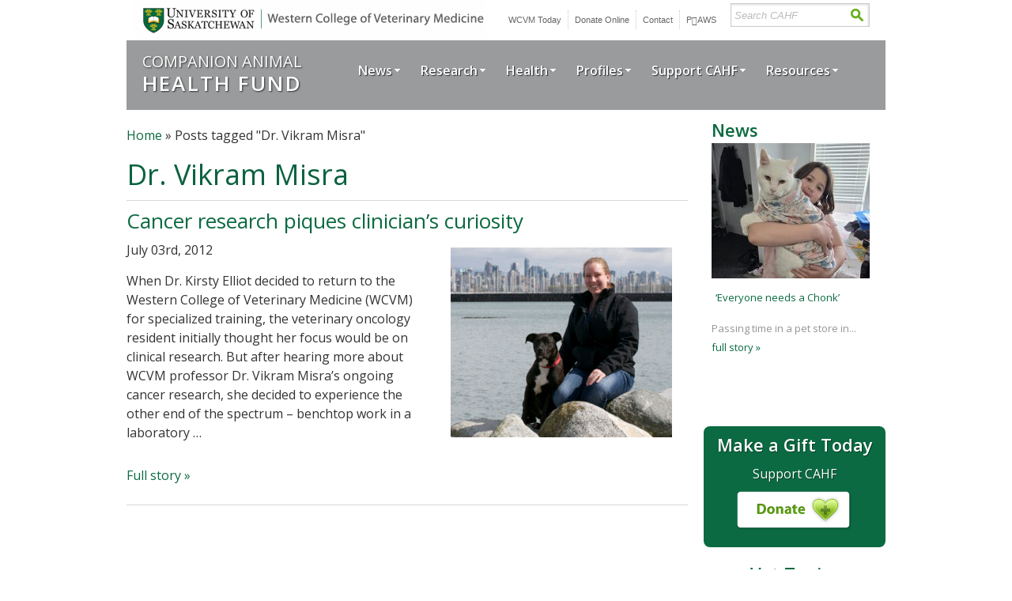

--- FILE ---
content_type: text/html; charset=UTF-8
request_url: https://cahfpets.ca/tag/dr-vikram-misra/
body_size: 11353
content:
<!DOCTYPE html>
<html dir="ltr" lang="en-US" xmlns:fb="https://www.facebook.com/2008/fbml" xmlns:addthis="https://www.addthis.com/help/api-spec"  prefix="og: https://ogp.me/ns#">
<head>
	<meta charset="UTF-8">
	

<link rel="profile" href="http://gmpg.org/xfn/11" />
<link rel="stylesheet" href="https://cahfpets.ca/wp-content/themes/cahf/style.css" type="text/css" media="screen" />
<link rel="stylesheet" type="text/css" href="https://cahfpets.ca/wp-content/themes/cahf/superfish.css" media="screen" />
<!--[if lt IE 9]>
        <link rel="stylesheet" type="text/css" href="https://cahfpets.ca/wp-content/themes/cahf/ie.css" />
<![endif]-->
<link rel="pingback" href="https://cahfpets.ca/xmlrpc.php">
<link href='//fonts.googleapis.com/css?family=Open+Sans:400,400italic,600,600italic' rel='stylesheet' type='text/css'>


	<style>img:is([sizes="auto" i], [sizes^="auto," i]) { contain-intrinsic-size: 3000px 1500px }</style>
	
		<!-- All in One SEO 4.8.3.2 - aioseo.com -->
		<title>Dr. Vikram Misra - Companion Animal Health Fund</title>
	<meta name="robots" content="max-image-preview:large" />
	<link rel="canonical" href="https://cahfpets.ca/tag/dr-vikram-misra/" />
	<meta name="generator" content="All in One SEO (AIOSEO) 4.8.3.2" />
		<script type="application/ld+json" class="aioseo-schema">
			{"@context":"https:\/\/schema.org","@graph":[{"@type":"BreadcrumbList","@id":"https:\/\/cahfpets.ca\/tag\/dr-vikram-misra\/#breadcrumblist","itemListElement":[{"@type":"ListItem","@id":"https:\/\/cahfpets.ca#listItem","position":1,"name":"Home","item":"https:\/\/cahfpets.ca","nextItem":{"@type":"ListItem","@id":"https:\/\/cahfpets.ca\/tag\/dr-vikram-misra\/#listItem","name":"Dr. Vikram Misra"}},{"@type":"ListItem","@id":"https:\/\/cahfpets.ca\/tag\/dr-vikram-misra\/#listItem","position":2,"name":"Dr. Vikram Misra","previousItem":{"@type":"ListItem","@id":"https:\/\/cahfpets.ca#listItem","name":"Home"}}]},{"@type":"CollectionPage","@id":"https:\/\/cahfpets.ca\/tag\/dr-vikram-misra\/#collectionpage","url":"https:\/\/cahfpets.ca\/tag\/dr-vikram-misra\/","name":"Dr. Vikram Misra - Companion Animal Health Fund","inLanguage":"en-US","isPartOf":{"@id":"https:\/\/cahfpets.ca\/#website"},"breadcrumb":{"@id":"https:\/\/cahfpets.ca\/tag\/dr-vikram-misra\/#breadcrumblist"}},{"@type":"Organization","@id":"https:\/\/cahfpets.ca\/#organization","name":"Companion Animal Health Fund","description":"Pet health research and pet health education","url":"https:\/\/cahfpets.ca\/"},{"@type":"WebSite","@id":"https:\/\/cahfpets.ca\/#website","url":"https:\/\/cahfpets.ca\/","name":"Companion Animal Health Fund","description":"Pet health research and pet health education","inLanguage":"en-US","publisher":{"@id":"https:\/\/cahfpets.ca\/#organization"}}]}
		</script>
		<!-- All in One SEO -->


	<!-- This site is optimized with the Yoast SEO plugin v25.3.1 - https://yoast.com/wordpress/plugins/seo/ -->
	<link rel="canonical" href="https://cahfpets.ca/tag/dr-vikram-misra/" />
	<meta property="og:locale" content="en_US" />
	<meta property="og:type" content="article" />
	<meta property="og:title" content="Dr. Vikram Misra Archives - Companion Animal Health Fund" />
	<meta property="og:url" content="https://cahfpets.ca/tag/dr-vikram-misra/" />
	<meta property="og:site_name" content="Companion Animal Health Fund" />
	<meta name="twitter:card" content="summary_large_image" />
	<script type="application/ld+json" class="yoast-schema-graph">{"@context":"https://schema.org","@graph":[{"@type":"CollectionPage","@id":"https://cahfpets.ca/tag/dr-vikram-misra/","url":"https://cahfpets.ca/tag/dr-vikram-misra/","name":"Dr. Vikram Misra Archives - Companion Animal Health Fund","isPartOf":{"@id":"https://cahfpets.ca/#website"},"primaryImageOfPage":{"@id":"https://cahfpets.ca/tag/dr-vikram-misra/#primaryimage"},"image":{"@id":"https://cahfpets.ca/tag/dr-vikram-misra/#primaryimage"},"thumbnailUrl":"https://cahfpets.ca/wp-content/uploads/2012/08/Elliot.Kirsty.josie_.jpg","breadcrumb":{"@id":"https://cahfpets.ca/tag/dr-vikram-misra/#breadcrumb"},"inLanguage":"en-US"},{"@type":"ImageObject","inLanguage":"en-US","@id":"https://cahfpets.ca/tag/dr-vikram-misra/#primaryimage","url":"https://cahfpets.ca/wp-content/uploads/2012/08/Elliot.Kirsty.josie_.jpg","contentUrl":"https://cahfpets.ca/wp-content/uploads/2012/08/Elliot.Kirsty.josie_.jpg","width":420,"height":360,"caption":"WCVM medical oncology resident Dr. Kirsty Elliot (WCVM '08) and her three-year-old mixed breed dog Josie. Photo: Dr. Bill Krč (WCVM ’09)."},{"@type":"BreadcrumbList","@id":"https://cahfpets.ca/tag/dr-vikram-misra/#breadcrumb","itemListElement":[{"@type":"ListItem","position":1,"name":"Home","item":"https://cahfpets.ca/"},{"@type":"ListItem","position":2,"name":"Dr. Vikram Misra"}]},{"@type":"WebSite","@id":"https://cahfpets.ca/#website","url":"https://cahfpets.ca/","name":"Companion Animal Health Fund","description":"Pet health research and pet health education","potentialAction":[{"@type":"SearchAction","target":{"@type":"EntryPoint","urlTemplate":"https://cahfpets.ca/?s={search_term_string}"},"query-input":{"@type":"PropertyValueSpecification","valueRequired":true,"valueName":"search_term_string"}}],"inLanguage":"en-US"}]}</script>
	<!-- / Yoast SEO plugin. -->


		<!-- This site uses the Google Analytics by MonsterInsights plugin v9.6.0 - Using Analytics tracking - https://www.monsterinsights.com/ -->
							<script src="//www.googletagmanager.com/gtag/js?id=G-65EBVJ15MR"  data-cfasync="false" data-wpfc-render="false" type="text/javascript" async></script>
			<script data-cfasync="false" data-wpfc-render="false" type="text/javascript">
				var mi_version = '9.6.0';
				var mi_track_user = true;
				var mi_no_track_reason = '';
								var MonsterInsightsDefaultLocations = {"page_location":"https:\/\/cahfpets.ca\/tag\/dr-vikram-misra\/"};
								if ( typeof MonsterInsightsPrivacyGuardFilter === 'function' ) {
					var MonsterInsightsLocations = (typeof MonsterInsightsExcludeQuery === 'object') ? MonsterInsightsPrivacyGuardFilter( MonsterInsightsExcludeQuery ) : MonsterInsightsPrivacyGuardFilter( MonsterInsightsDefaultLocations );
				} else {
					var MonsterInsightsLocations = (typeof MonsterInsightsExcludeQuery === 'object') ? MonsterInsightsExcludeQuery : MonsterInsightsDefaultLocations;
				}

								var disableStrs = [
										'ga-disable-G-65EBVJ15MR',
									];

				/* Function to detect opted out users */
				function __gtagTrackerIsOptedOut() {
					for (var index = 0; index < disableStrs.length; index++) {
						if (document.cookie.indexOf(disableStrs[index] + '=true') > -1) {
							return true;
						}
					}

					return false;
				}

				/* Disable tracking if the opt-out cookie exists. */
				if (__gtagTrackerIsOptedOut()) {
					for (var index = 0; index < disableStrs.length; index++) {
						window[disableStrs[index]] = true;
					}
				}

				/* Opt-out function */
				function __gtagTrackerOptout() {
					for (var index = 0; index < disableStrs.length; index++) {
						document.cookie = disableStrs[index] + '=true; expires=Thu, 31 Dec 2099 23:59:59 UTC; path=/';
						window[disableStrs[index]] = true;
					}
				}

				if ('undefined' === typeof gaOptout) {
					function gaOptout() {
						__gtagTrackerOptout();
					}
				}
								window.dataLayer = window.dataLayer || [];

				window.MonsterInsightsDualTracker = {
					helpers: {},
					trackers: {},
				};
				if (mi_track_user) {
					function __gtagDataLayer() {
						dataLayer.push(arguments);
					}

					function __gtagTracker(type, name, parameters) {
						if (!parameters) {
							parameters = {};
						}

						if (parameters.send_to) {
							__gtagDataLayer.apply(null, arguments);
							return;
						}

						if (type === 'event') {
														parameters.send_to = monsterinsights_frontend.v4_id;
							var hookName = name;
							if (typeof parameters['event_category'] !== 'undefined') {
								hookName = parameters['event_category'] + ':' + name;
							}

							if (typeof MonsterInsightsDualTracker.trackers[hookName] !== 'undefined') {
								MonsterInsightsDualTracker.trackers[hookName](parameters);
							} else {
								__gtagDataLayer('event', name, parameters);
							}
							
						} else {
							__gtagDataLayer.apply(null, arguments);
						}
					}

					__gtagTracker('js', new Date());
					__gtagTracker('set', {
						'developer_id.dZGIzZG': true,
											});
					if ( MonsterInsightsLocations.page_location ) {
						__gtagTracker('set', MonsterInsightsLocations);
					}
										__gtagTracker('config', 'G-65EBVJ15MR', {"forceSSL":"true"} );
															window.gtag = __gtagTracker;										(function () {
						/* https://developers.google.com/analytics/devguides/collection/analyticsjs/ */
						/* ga and __gaTracker compatibility shim. */
						var noopfn = function () {
							return null;
						};
						var newtracker = function () {
							return new Tracker();
						};
						var Tracker = function () {
							return null;
						};
						var p = Tracker.prototype;
						p.get = noopfn;
						p.set = noopfn;
						p.send = function () {
							var args = Array.prototype.slice.call(arguments);
							args.unshift('send');
							__gaTracker.apply(null, args);
						};
						var __gaTracker = function () {
							var len = arguments.length;
							if (len === 0) {
								return;
							}
							var f = arguments[len - 1];
							if (typeof f !== 'object' || f === null || typeof f.hitCallback !== 'function') {
								if ('send' === arguments[0]) {
									var hitConverted, hitObject = false, action;
									if ('event' === arguments[1]) {
										if ('undefined' !== typeof arguments[3]) {
											hitObject = {
												'eventAction': arguments[3],
												'eventCategory': arguments[2],
												'eventLabel': arguments[4],
												'value': arguments[5] ? arguments[5] : 1,
											}
										}
									}
									if ('pageview' === arguments[1]) {
										if ('undefined' !== typeof arguments[2]) {
											hitObject = {
												'eventAction': 'page_view',
												'page_path': arguments[2],
											}
										}
									}
									if (typeof arguments[2] === 'object') {
										hitObject = arguments[2];
									}
									if (typeof arguments[5] === 'object') {
										Object.assign(hitObject, arguments[5]);
									}
									if ('undefined' !== typeof arguments[1].hitType) {
										hitObject = arguments[1];
										if ('pageview' === hitObject.hitType) {
											hitObject.eventAction = 'page_view';
										}
									}
									if (hitObject) {
										action = 'timing' === arguments[1].hitType ? 'timing_complete' : hitObject.eventAction;
										hitConverted = mapArgs(hitObject);
										__gtagTracker('event', action, hitConverted);
									}
								}
								return;
							}

							function mapArgs(args) {
								var arg, hit = {};
								var gaMap = {
									'eventCategory': 'event_category',
									'eventAction': 'event_action',
									'eventLabel': 'event_label',
									'eventValue': 'event_value',
									'nonInteraction': 'non_interaction',
									'timingCategory': 'event_category',
									'timingVar': 'name',
									'timingValue': 'value',
									'timingLabel': 'event_label',
									'page': 'page_path',
									'location': 'page_location',
									'title': 'page_title',
									'referrer' : 'page_referrer',
								};
								for (arg in args) {
																		if (!(!args.hasOwnProperty(arg) || !gaMap.hasOwnProperty(arg))) {
										hit[gaMap[arg]] = args[arg];
									} else {
										hit[arg] = args[arg];
									}
								}
								return hit;
							}

							try {
								f.hitCallback();
							} catch (ex) {
							}
						};
						__gaTracker.create = newtracker;
						__gaTracker.getByName = newtracker;
						__gaTracker.getAll = function () {
							return [];
						};
						__gaTracker.remove = noopfn;
						__gaTracker.loaded = true;
						window['__gaTracker'] = __gaTracker;
					})();
									} else {
										console.log("");
					(function () {
						function __gtagTracker() {
							return null;
						}

						window['__gtagTracker'] = __gtagTracker;
						window['gtag'] = __gtagTracker;
					})();
									}
			</script>
				<!-- / Google Analytics by MonsterInsights -->
		<link rel='stylesheet' id='wp-block-library-css' href='https://cahfpets.ca/wp-includes/css/dist/block-library/style.min.css?ver=6.8.3' type='text/css' media='all' />
<style id='classic-theme-styles-inline-css' type='text/css'>
/*! This file is auto-generated */
.wp-block-button__link{color:#fff;background-color:#32373c;border-radius:9999px;box-shadow:none;text-decoration:none;padding:calc(.667em + 2px) calc(1.333em + 2px);font-size:1.125em}.wp-block-file__button{background:#32373c;color:#fff;text-decoration:none}
</style>
<style id='global-styles-inline-css' type='text/css'>
:root{--wp--preset--aspect-ratio--square: 1;--wp--preset--aspect-ratio--4-3: 4/3;--wp--preset--aspect-ratio--3-4: 3/4;--wp--preset--aspect-ratio--3-2: 3/2;--wp--preset--aspect-ratio--2-3: 2/3;--wp--preset--aspect-ratio--16-9: 16/9;--wp--preset--aspect-ratio--9-16: 9/16;--wp--preset--color--black: #000000;--wp--preset--color--cyan-bluish-gray: #abb8c3;--wp--preset--color--white: #ffffff;--wp--preset--color--pale-pink: #f78da7;--wp--preset--color--vivid-red: #cf2e2e;--wp--preset--color--luminous-vivid-orange: #ff6900;--wp--preset--color--luminous-vivid-amber: #fcb900;--wp--preset--color--light-green-cyan: #7bdcb5;--wp--preset--color--vivid-green-cyan: #00d084;--wp--preset--color--pale-cyan-blue: #8ed1fc;--wp--preset--color--vivid-cyan-blue: #0693e3;--wp--preset--color--vivid-purple: #9b51e0;--wp--preset--gradient--vivid-cyan-blue-to-vivid-purple: linear-gradient(135deg,rgba(6,147,227,1) 0%,rgb(155,81,224) 100%);--wp--preset--gradient--light-green-cyan-to-vivid-green-cyan: linear-gradient(135deg,rgb(122,220,180) 0%,rgb(0,208,130) 100%);--wp--preset--gradient--luminous-vivid-amber-to-luminous-vivid-orange: linear-gradient(135deg,rgba(252,185,0,1) 0%,rgba(255,105,0,1) 100%);--wp--preset--gradient--luminous-vivid-orange-to-vivid-red: linear-gradient(135deg,rgba(255,105,0,1) 0%,rgb(207,46,46) 100%);--wp--preset--gradient--very-light-gray-to-cyan-bluish-gray: linear-gradient(135deg,rgb(238,238,238) 0%,rgb(169,184,195) 100%);--wp--preset--gradient--cool-to-warm-spectrum: linear-gradient(135deg,rgb(74,234,220) 0%,rgb(151,120,209) 20%,rgb(207,42,186) 40%,rgb(238,44,130) 60%,rgb(251,105,98) 80%,rgb(254,248,76) 100%);--wp--preset--gradient--blush-light-purple: linear-gradient(135deg,rgb(255,206,236) 0%,rgb(152,150,240) 100%);--wp--preset--gradient--blush-bordeaux: linear-gradient(135deg,rgb(254,205,165) 0%,rgb(254,45,45) 50%,rgb(107,0,62) 100%);--wp--preset--gradient--luminous-dusk: linear-gradient(135deg,rgb(255,203,112) 0%,rgb(199,81,192) 50%,rgb(65,88,208) 100%);--wp--preset--gradient--pale-ocean: linear-gradient(135deg,rgb(255,245,203) 0%,rgb(182,227,212) 50%,rgb(51,167,181) 100%);--wp--preset--gradient--electric-grass: linear-gradient(135deg,rgb(202,248,128) 0%,rgb(113,206,126) 100%);--wp--preset--gradient--midnight: linear-gradient(135deg,rgb(2,3,129) 0%,rgb(40,116,252) 100%);--wp--preset--font-size--small: 13px;--wp--preset--font-size--medium: 20px;--wp--preset--font-size--large: 36px;--wp--preset--font-size--x-large: 42px;--wp--preset--spacing--20: 0.44rem;--wp--preset--spacing--30: 0.67rem;--wp--preset--spacing--40: 1rem;--wp--preset--spacing--50: 1.5rem;--wp--preset--spacing--60: 2.25rem;--wp--preset--spacing--70: 3.38rem;--wp--preset--spacing--80: 5.06rem;--wp--preset--shadow--natural: 6px 6px 9px rgba(0, 0, 0, 0.2);--wp--preset--shadow--deep: 12px 12px 50px rgba(0, 0, 0, 0.4);--wp--preset--shadow--sharp: 6px 6px 0px rgba(0, 0, 0, 0.2);--wp--preset--shadow--outlined: 6px 6px 0px -3px rgba(255, 255, 255, 1), 6px 6px rgba(0, 0, 0, 1);--wp--preset--shadow--crisp: 6px 6px 0px rgba(0, 0, 0, 1);}:where(.is-layout-flex){gap: 0.5em;}:where(.is-layout-grid){gap: 0.5em;}body .is-layout-flex{display: flex;}.is-layout-flex{flex-wrap: wrap;align-items: center;}.is-layout-flex > :is(*, div){margin: 0;}body .is-layout-grid{display: grid;}.is-layout-grid > :is(*, div){margin: 0;}:where(.wp-block-columns.is-layout-flex){gap: 2em;}:where(.wp-block-columns.is-layout-grid){gap: 2em;}:where(.wp-block-post-template.is-layout-flex){gap: 1.25em;}:where(.wp-block-post-template.is-layout-grid){gap: 1.25em;}.has-black-color{color: var(--wp--preset--color--black) !important;}.has-cyan-bluish-gray-color{color: var(--wp--preset--color--cyan-bluish-gray) !important;}.has-white-color{color: var(--wp--preset--color--white) !important;}.has-pale-pink-color{color: var(--wp--preset--color--pale-pink) !important;}.has-vivid-red-color{color: var(--wp--preset--color--vivid-red) !important;}.has-luminous-vivid-orange-color{color: var(--wp--preset--color--luminous-vivid-orange) !important;}.has-luminous-vivid-amber-color{color: var(--wp--preset--color--luminous-vivid-amber) !important;}.has-light-green-cyan-color{color: var(--wp--preset--color--light-green-cyan) !important;}.has-vivid-green-cyan-color{color: var(--wp--preset--color--vivid-green-cyan) !important;}.has-pale-cyan-blue-color{color: var(--wp--preset--color--pale-cyan-blue) !important;}.has-vivid-cyan-blue-color{color: var(--wp--preset--color--vivid-cyan-blue) !important;}.has-vivid-purple-color{color: var(--wp--preset--color--vivid-purple) !important;}.has-black-background-color{background-color: var(--wp--preset--color--black) !important;}.has-cyan-bluish-gray-background-color{background-color: var(--wp--preset--color--cyan-bluish-gray) !important;}.has-white-background-color{background-color: var(--wp--preset--color--white) !important;}.has-pale-pink-background-color{background-color: var(--wp--preset--color--pale-pink) !important;}.has-vivid-red-background-color{background-color: var(--wp--preset--color--vivid-red) !important;}.has-luminous-vivid-orange-background-color{background-color: var(--wp--preset--color--luminous-vivid-orange) !important;}.has-luminous-vivid-amber-background-color{background-color: var(--wp--preset--color--luminous-vivid-amber) !important;}.has-light-green-cyan-background-color{background-color: var(--wp--preset--color--light-green-cyan) !important;}.has-vivid-green-cyan-background-color{background-color: var(--wp--preset--color--vivid-green-cyan) !important;}.has-pale-cyan-blue-background-color{background-color: var(--wp--preset--color--pale-cyan-blue) !important;}.has-vivid-cyan-blue-background-color{background-color: var(--wp--preset--color--vivid-cyan-blue) !important;}.has-vivid-purple-background-color{background-color: var(--wp--preset--color--vivid-purple) !important;}.has-black-border-color{border-color: var(--wp--preset--color--black) !important;}.has-cyan-bluish-gray-border-color{border-color: var(--wp--preset--color--cyan-bluish-gray) !important;}.has-white-border-color{border-color: var(--wp--preset--color--white) !important;}.has-pale-pink-border-color{border-color: var(--wp--preset--color--pale-pink) !important;}.has-vivid-red-border-color{border-color: var(--wp--preset--color--vivid-red) !important;}.has-luminous-vivid-orange-border-color{border-color: var(--wp--preset--color--luminous-vivid-orange) !important;}.has-luminous-vivid-amber-border-color{border-color: var(--wp--preset--color--luminous-vivid-amber) !important;}.has-light-green-cyan-border-color{border-color: var(--wp--preset--color--light-green-cyan) !important;}.has-vivid-green-cyan-border-color{border-color: var(--wp--preset--color--vivid-green-cyan) !important;}.has-pale-cyan-blue-border-color{border-color: var(--wp--preset--color--pale-cyan-blue) !important;}.has-vivid-cyan-blue-border-color{border-color: var(--wp--preset--color--vivid-cyan-blue) !important;}.has-vivid-purple-border-color{border-color: var(--wp--preset--color--vivid-purple) !important;}.has-vivid-cyan-blue-to-vivid-purple-gradient-background{background: var(--wp--preset--gradient--vivid-cyan-blue-to-vivid-purple) !important;}.has-light-green-cyan-to-vivid-green-cyan-gradient-background{background: var(--wp--preset--gradient--light-green-cyan-to-vivid-green-cyan) !important;}.has-luminous-vivid-amber-to-luminous-vivid-orange-gradient-background{background: var(--wp--preset--gradient--luminous-vivid-amber-to-luminous-vivid-orange) !important;}.has-luminous-vivid-orange-to-vivid-red-gradient-background{background: var(--wp--preset--gradient--luminous-vivid-orange-to-vivid-red) !important;}.has-very-light-gray-to-cyan-bluish-gray-gradient-background{background: var(--wp--preset--gradient--very-light-gray-to-cyan-bluish-gray) !important;}.has-cool-to-warm-spectrum-gradient-background{background: var(--wp--preset--gradient--cool-to-warm-spectrum) !important;}.has-blush-light-purple-gradient-background{background: var(--wp--preset--gradient--blush-light-purple) !important;}.has-blush-bordeaux-gradient-background{background: var(--wp--preset--gradient--blush-bordeaux) !important;}.has-luminous-dusk-gradient-background{background: var(--wp--preset--gradient--luminous-dusk) !important;}.has-pale-ocean-gradient-background{background: var(--wp--preset--gradient--pale-ocean) !important;}.has-electric-grass-gradient-background{background: var(--wp--preset--gradient--electric-grass) !important;}.has-midnight-gradient-background{background: var(--wp--preset--gradient--midnight) !important;}.has-small-font-size{font-size: var(--wp--preset--font-size--small) !important;}.has-medium-font-size{font-size: var(--wp--preset--font-size--medium) !important;}.has-large-font-size{font-size: var(--wp--preset--font-size--large) !important;}.has-x-large-font-size{font-size: var(--wp--preset--font-size--x-large) !important;}
:where(.wp-block-post-template.is-layout-flex){gap: 1.25em;}:where(.wp-block-post-template.is-layout-grid){gap: 1.25em;}
:where(.wp-block-columns.is-layout-flex){gap: 2em;}:where(.wp-block-columns.is-layout-grid){gap: 2em;}
:root :where(.wp-block-pullquote){font-size: 1.5em;line-height: 1.6;}
</style>
<style id='akismet-widget-style-inline-css' type='text/css'>

			.a-stats {
				--akismet-color-mid-green: #357b49;
				--akismet-color-white: #fff;
				--akismet-color-light-grey: #f6f7f7;

				max-width: 350px;
				width: auto;
			}

			.a-stats * {
				all: unset;
				box-sizing: border-box;
			}

			.a-stats strong {
				font-weight: 600;
			}

			.a-stats a.a-stats__link,
			.a-stats a.a-stats__link:visited,
			.a-stats a.a-stats__link:active {
				background: var(--akismet-color-mid-green);
				border: none;
				box-shadow: none;
				border-radius: 8px;
				color: var(--akismet-color-white);
				cursor: pointer;
				display: block;
				font-family: -apple-system, BlinkMacSystemFont, 'Segoe UI', 'Roboto', 'Oxygen-Sans', 'Ubuntu', 'Cantarell', 'Helvetica Neue', sans-serif;
				font-weight: 500;
				padding: 12px;
				text-align: center;
				text-decoration: none;
				transition: all 0.2s ease;
			}

			/* Extra specificity to deal with TwentyTwentyOne focus style */
			.widget .a-stats a.a-stats__link:focus {
				background: var(--akismet-color-mid-green);
				color: var(--akismet-color-white);
				text-decoration: none;
			}

			.a-stats a.a-stats__link:hover {
				filter: brightness(110%);
				box-shadow: 0 4px 12px rgba(0, 0, 0, 0.06), 0 0 2px rgba(0, 0, 0, 0.16);
			}

			.a-stats .count {
				color: var(--akismet-color-white);
				display: block;
				font-size: 1.5em;
				line-height: 1.4;
				padding: 0 13px;
				white-space: nowrap;
			}
		
</style>
<link rel='stylesheet' id='addthis_all_pages-css' href='https://cahfpets.ca/wp-content/plugins/addthis/frontend/build/addthis_wordpress_public.min.css?ver=6.8.3' type='text/css' media='all' />
<!--n2css--><!--n2js--><script type="text/javascript" src="https://cahfpets.ca/wp-content/plugins/google-analytics-for-wordpress/assets/js/frontend-gtag.min.js?ver=9.6.0" id="monsterinsights-frontend-script-js" async="async" data-wp-strategy="async"></script>
<script data-cfasync="false" data-wpfc-render="false" type="text/javascript" id='monsterinsights-frontend-script-js-extra'>/* <![CDATA[ */
var monsterinsights_frontend = {"js_events_tracking":"true","download_extensions":"doc,pdf,ppt,zip,xls,docx,pptx,xlsx","inbound_paths":"[]","home_url":"https:\/\/cahfpets.ca","hash_tracking":"false","v4_id":"G-65EBVJ15MR"};/* ]]> */
</script>
<script type="text/javascript" src="https://cahfpets.ca/wp-includes/js/jquery/jquery.min.js?ver=3.7.1" id="jquery-core-js"></script>
<style data-context="foundation-flickity-css">/*! Flickity v2.0.2
http://flickity.metafizzy.co
---------------------------------------------- */.flickity-enabled{position:relative}.flickity-enabled:focus{outline:0}.flickity-viewport{overflow:hidden;position:relative;height:100%}.flickity-slider{position:absolute;width:100%;height:100%}.flickity-enabled.is-draggable{-webkit-tap-highlight-color:transparent;tap-highlight-color:transparent;-webkit-user-select:none;-moz-user-select:none;-ms-user-select:none;user-select:none}.flickity-enabled.is-draggable .flickity-viewport{cursor:move;cursor:-webkit-grab;cursor:grab}.flickity-enabled.is-draggable .flickity-viewport.is-pointer-down{cursor:-webkit-grabbing;cursor:grabbing}.flickity-prev-next-button{position:absolute;top:50%;width:44px;height:44px;border:none;border-radius:50%;background:#fff;background:hsla(0,0%,100%,.75);cursor:pointer;-webkit-transform:translateY(-50%);transform:translateY(-50%)}.flickity-prev-next-button:hover{background:#fff}.flickity-prev-next-button:focus{outline:0;box-shadow:0 0 0 5px #09f}.flickity-prev-next-button:active{opacity:.6}.flickity-prev-next-button.previous{left:10px}.flickity-prev-next-button.next{right:10px}.flickity-rtl .flickity-prev-next-button.previous{left:auto;right:10px}.flickity-rtl .flickity-prev-next-button.next{right:auto;left:10px}.flickity-prev-next-button:disabled{opacity:.3;cursor:auto}.flickity-prev-next-button svg{position:absolute;left:20%;top:20%;width:60%;height:60%}.flickity-prev-next-button .arrow{fill:#333}.flickity-page-dots{position:absolute;width:100%;bottom:-25px;padding:0;margin:0;list-style:none;text-align:center;line-height:1}.flickity-rtl .flickity-page-dots{direction:rtl}.flickity-page-dots .dot{display:inline-block;width:10px;height:10px;margin:0 8px;background:#333;border-radius:50%;opacity:.25;cursor:pointer}.flickity-page-dots .dot.is-selected{opacity:1}</style><style data-context="foundation-slideout-css">.slideout-menu{position:fixed;left:0;top:0;bottom:0;right:auto;z-index:0;width:256px;overflow-y:auto;-webkit-overflow-scrolling:touch;display:none}.slideout-menu.pushit-right{left:auto;right:0}.slideout-panel{position:relative;z-index:1;will-change:transform}.slideout-open,.slideout-open .slideout-panel,.slideout-open body{overflow:hidden}.slideout-open .slideout-menu{display:block}.pushit{display:none}</style><script data-cfasync="false" type="text/javascript">if (window.addthis_product === undefined) { window.addthis_product = "wpp"; } if (window.wp_product_version === undefined) { window.wp_product_version = "wpp-6.2.6"; } if (window.addthis_share === undefined) { window.addthis_share = {}; } if (window.addthis_config === undefined) { window.addthis_config = {"data_track_clickback":true,"ignore_server_config":true,"data_ga_property":"34065635-2","data_ga_social":true,"ui_atversion":300}; } if (window.addthis_layers === undefined) { window.addthis_layers = {}; } if (window.addthis_layers_tools === undefined) { window.addthis_layers_tools = [{"share":{"counts":"none","numPreferredServices":5,"mobile":false,"position":"left","theme":"transparent"}},{"dock":{"follow":"off","buttonBarTheme":"light","buttonBarPosition":"bottom"}}]; } else { window.addthis_layers_tools.push({"share":{"counts":"none","numPreferredServices":5,"mobile":false,"position":"left","theme":"transparent"}}); window.addthis_layers_tools.push({"dock":{"follow":"off","buttonBarTheme":"light","buttonBarPosition":"bottom"}});  } if (window.addthis_plugin_info === undefined) { window.addthis_plugin_info = {"info_status":"enabled","cms_name":"WordPress","plugin_name":"Share Buttons by AddThis","plugin_version":"6.2.6","plugin_mode":"WordPress","anonymous_profile_id":"wp-8075eb3afdd8ba7fad19ae90842a3936","page_info":{"template":"archives","post_type":""},"sharing_enabled_on_post_via_metabox":false}; } 
                    (function() {
                      var first_load_interval_id = setInterval(function () {
                        if (typeof window.addthis !== 'undefined') {
                          window.clearInterval(first_load_interval_id);
                          if (typeof window.addthis_layers !== 'undefined' && Object.getOwnPropertyNames(window.addthis_layers).length > 0) {
                            window.addthis.layers(window.addthis_layers);
                          }
                          if (Array.isArray(window.addthis_layers_tools)) {
                            for (i = 0; i < window.addthis_layers_tools.length; i++) {
                              window.addthis.layers(window.addthis_layers_tools[i]);
                            }
                          }
                        }
                     },1000)
                    }());
                </script> <script data-cfasync="false" type="text/javascript" src="https://s7.addthis.com/js/300/addthis_widget.js#pubid=ra-57ae13db592d941d" async="async"></script><style>.ios7.web-app-mode.has-fixed header{ background-color: rgba(68,68,68,.88);}</style>	<script src="https://cdnjs.cloudflare.com/ajax/libs/superfish/1.7.10/js/superfish.min.js" integrity="sha512-gdhtclwUZCkHSSb/Q79++RssWL4eDLKHO15TC7kR/XnvlNyzcvZDRLn4BIuxadMWGIxPuj/IbFBInMpYockVCA==" crossorigin="anonymous" referrerpolicy="no-referrer" defer></script>
	<script type="text/javascript">

    // initialise plugins
    jQuery(function(){
       jQuery('ul.sf-menu').superfish();
    });

  </script>
</head>

<body class="archive tag tag-dr-vikram-misra tag-266 wp-theme-cahf">
<div id="wrapper">
<div id="wrap">
	<div id="top-header">
		<div id="logo"><a href="http://www.wcvm.com/">University of Saskatchewan | Western College of Veterinary Medicine</a></div>
		<div id="secondary-nav">
			<ul>
				<li><a href="http://www.wcvmtoday.com">WCVM Today</a></li>
				<li><a href="https://donate.usask.ca/online/wcvm.php">Donate Online</a></li>
				<li><a href="https://cahfpets.ca/contact-cahf">Contact</a></li>
				<!--<li class="paws-login"><a href="http://paws.usask.ca/">PAWS</a></li>-->
				<li class="paws-login"><a class="uofs-header-paws" href="http://paws.usask.ca/" title="PAWS">P<i aria-hidden="true" class="uofs-icon uofs-icon-paw"> </i><span class="sr-only">A</span>WS</a></li>
			</ul>
		</div>
		<div id="search">
			<form action="https://cahfpets.ca" id="searchform" method="get">
	<label class="hidden" for="s">Search:</label>
	<input id="s" class="search-box" type="text" value="Search CAHF" onfocus="this.value = '';" name="s">
	<button class="submit" type="submit" onclick="return checkSearchQuery();">Search</button>
</form>		</div>
	</div>
	<div id="main-nav">
		<div id="tagline"><a href="https://cahfpets.ca">Companion Animal <span>HEALTH FUND</span></a></div>
		<div id="global-nav" class="menu-top-nav-container"><ul id="menu-top-nav" class="sf-menu"><li id="menu-item-1477" class="menu-item menu-item-type-taxonomy menu-item-object-category menu-item-has-children menu-item-1477"><a href="https://cahfpets.ca/category/news/">News</a>
<ul class="sub-menu">
	<li id="menu-item-1550" class="menu-item menu-item-type-taxonomy menu-item-object-category menu-item-1550"><a href="https://cahfpets.ca/category/news/headline-news/">Headline News</a></li>
	<li id="menu-item-1551" class="menu-item menu-item-type-taxonomy menu-item-object-category menu-item-1551"><a href="https://cahfpets.ca/category/news/research-news/">Research News</a></li>
	<li id="menu-item-1552" class="menu-item menu-item-type-taxonomy menu-item-object-category menu-item-1552"><a href="https://cahfpets.ca/category/news/pet-health-news/">Pet Health News</a></li>
	<li id="menu-item-1556" class="menu-item menu-item-type-taxonomy menu-item-object-category menu-item-1556"><a href="https://cahfpets.ca/category/news/u-of-s-news/">U of S News</a></li>
	<li id="menu-item-1555" class="menu-item menu-item-type-taxonomy menu-item-object-category menu-item-1555"><a href="https://cahfpets.ca/category/news/events/">Events</a></li>
	<li id="menu-item-1594" class="menu-item menu-item-type-taxonomy menu-item-object-category menu-item-1594"><a href="https://cahfpets.ca/category/vet-topics/">Vet Topics</a></li>
</ul>
</li>
<li id="menu-item-1565" class="menu-item menu-item-type-taxonomy menu-item-object-category menu-item-has-children menu-item-1565"><a href="https://cahfpets.ca/category/research/">Research</a>
<ul class="sub-menu">
	<li id="menu-item-1566" class="menu-item menu-item-type-taxonomy menu-item-object-category menu-item-1566"><a href="https://cahfpets.ca/category/research/completed-research/">Completed Research</a></li>
	<li id="menu-item-1567" class="menu-item menu-item-type-taxonomy menu-item-object-category menu-item-1567"><a href="https://cahfpets.ca/category/research/current-research/">Current Research</a></li>
	<li id="menu-item-1571" class="menu-item menu-item-type-taxonomy menu-item-object-category menu-item-1571"><a href="https://cahfpets.ca/category/research/research-fellowship/">Research Fellowship</a></li>
</ul>
</li>
<li id="menu-item-1577" class="menu-item menu-item-type-taxonomy menu-item-object-category menu-item-has-children menu-item-1577"><a href="https://cahfpets.ca/category/pet-health/">Health</a>
<ul class="sub-menu">
	<li id="menu-item-1568" class="menu-item menu-item-type-taxonomy menu-item-object-category menu-item-1568"><a href="https://cahfpets.ca/category/pet-health/canine-health/">Canine Health</a></li>
	<li id="menu-item-1569" class="menu-item menu-item-type-taxonomy menu-item-object-category menu-item-1569"><a href="https://cahfpets.ca/category/pet-health/feline-health/">Feline Health</a></li>
	<li id="menu-item-1570" class="menu-item menu-item-type-taxonomy menu-item-object-category menu-item-1570"><a href="https://cahfpets.ca/category/pet-health/public-health/">Public Health</a></li>
</ul>
</li>
<li id="menu-item-1553" class="menu-item menu-item-type-taxonomy menu-item-object-category menu-item-has-children menu-item-1553"><a href="https://cahfpets.ca/category/profiles/">Profiles</a>
<ul class="sub-menu">
	<li id="menu-item-1557" class="menu-item menu-item-type-taxonomy menu-item-object-category menu-item-1557"><a href="https://cahfpets.ca/category/profiles/donors/">Donors</a></li>
	<li id="menu-item-1554" class="menu-item menu-item-type-taxonomy menu-item-object-category menu-item-1554"><a href="https://cahfpets.ca/category/profiles/faculty-and-staff/">Faculty and Staff</a></li>
	<li id="menu-item-1558" class="menu-item menu-item-type-taxonomy menu-item-object-category menu-item-1558"><a href="https://cahfpets.ca/category/profiles/students/">Students</a></li>
	<li id="menu-item-1559" class="menu-item menu-item-type-taxonomy menu-item-object-category menu-item-1559"><a href="https://cahfpets.ca/category/profiles/veterinarians/">Veterinarians</a></li>
	<li id="menu-item-1614" class="menu-item menu-item-type-taxonomy menu-item-object-category menu-item-1614"><a href="https://cahfpets.ca/category/guest-contributors/">Guest Contributors</a></li>
</ul>
</li>
<li id="menu-item-1584" class="menu-item menu-item-type-post_type menu-item-object-page menu-item-has-children menu-item-1584"><a href="https://cahfpets.ca/support-cahf/">Support CAHF</a>
<ul class="sub-menu">
	<li id="menu-item-1579" class="menu-item menu-item-type-post_type menu-item-object-page menu-item-1579"><a href="https://cahfpets.ca/support-cahf/donate/">Donate</a></li>
	<li id="menu-item-1586" class="menu-item menu-item-type-post_type menu-item-object-page menu-item-1586"><a href="https://cahfpets.ca/support-cahf/memorial-program/">Memorial Program</a></li>
</ul>
</li>
<li id="menu-item-1578" class="menu-item menu-item-type-post_type menu-item-object-page menu-item-has-children menu-item-1578"><a href="https://cahfpets.ca/resources/">Resources</a>
<ul class="sub-menu">
	<li id="menu-item-1590" class="menu-item menu-item-type-post_type menu-item-object-page menu-item-1590"><a href="https://cahfpets.ca/resources/facilities/">Facilities</a></li>
	<li id="menu-item-1591" class="menu-item menu-item-type-post_type menu-item-object-page menu-item-1591"><a href="https://cahfpets.ca/resources/specialties/">Specialties</a></li>
</ul>
</li>
</ul></div>	</div>

<div id="main">
	<div id="content">
		<div id="crumbs"><a href="https://cahfpets.ca">Home</a> &raquo; <span class="current">Posts tagged "Dr. Vikram Misra"</span></div>			
			<h1 class="cat-title">Dr. Vikram Misra</h1>
			
		
	

		
			
		<div id="first-post" class="post-312 post type-post status-publish format-standard has-post-thumbnail hentry category-students tag-cahf tag-companion-animal-health-fund tag-dr-kirsty-elliot tag-dr-valerie-macdonald tag-dr-vikram-misra tag-graduate-program tag-medical-oncology tag-u-of-s tag-university-of-saskatchewan tag-wcvm tag-wcvm-dvm-program tag-wcvm-graduate-students tag-western-college-of-veterinary-medicine">
    		<h2><a href="https://cahfpets.ca/2012/07/03/cancer-research-piques-clinicians-curiosity/" rel="bookmark">Cancer research piques clinician&#8217;s curiosity</a></h2>
			<p class="date">July 03rd, 2012</p>
			<dl>
				<dt>
					<div class="at-above-post-arch-page addthis_tool" data-url="https://cahfpets.ca/2012/07/03/cancer-research-piques-clinicians-curiosity/"></div>
<p>When Dr. Kirsty Elliot decided to return to the Western College of Veterinary Medicine (WCVM) for specialized training, the veterinary oncology resident initially thought her focus would be on clinical research. But after hearing more about WCVM professor Dr. Vikram Misra’s ongoing cancer research, she decided to experience the other end of the spectrum – benchtop work in a laboratory &#8230;<!-- AddThis Advanced Settings above via filter on get_the_excerpt --><!-- AddThis Advanced Settings below via filter on get_the_excerpt --><!-- AddThis Advanced Settings generic via filter on get_the_excerpt --><!-- AddThis Share Buttons above via filter on get_the_excerpt --><!-- AddThis Share Buttons below via filter on get_the_excerpt --></p>
<div class="at-below-post-arch-page addthis_tool" data-url="https://cahfpets.ca/2012/07/03/cancer-research-piques-clinicians-curiosity/"></div>
<p><!-- AddThis Share Buttons generic via filter on get_the_excerpt --></p>
					<p><a href="https://cahfpets.ca/2012/07/03/cancer-research-piques-clinicians-curiosity/" rel="bookmark">Full story &raquo;</a></p></dt>
				<dd><img width="280" height="240" src="https://cahfpets.ca/wp-content/uploads/2012/08/Elliot.Kirsty.josie_-280x240.jpg" class="attachment-cat-first-post size-cat-first-post wp-post-image" alt="Kirsty Elliot" decoding="async" fetchpriority="high" srcset="https://cahfpets.ca/wp-content/uploads/2012/08/Elliot.Kirsty.josie_-280x240.jpg 280w, https://cahfpets.ca/wp-content/uploads/2012/08/Elliot.Kirsty.josie_-200x171.jpg 200w, https://cahfpets.ca/wp-content/uploads/2012/08/Elliot.Kirsty.josie_-300x257.jpg 300w, https://cahfpets.ca/wp-content/uploads/2012/08/Elliot.Kirsty.josie_.jpg 420w" sizes="(max-width: 280px) 100vw, 280px" /></dd>
			</dl>
		</div>
		
		
				
	

		  <div class="post-navigation">
	<div class="navigation-previous"></div>
	<div class="navigation-next"></div>
</div>		  
		</div>
<div id="sidebar">
	<div class="latest widget">
	
<h4><a href="https://cahfpets.ca/category/news/">News</a></h4>					<img width="200" height="171" src="https://cahfpets.ca/wp-content/uploads/2025/06/chonk-lena-vt-200x171.jpg" class="attachment-thumbnail size-thumbnail wp-post-image" alt="little girl holding large white cat" decoding="async" loading="lazy" srcset="https://cahfpets.ca/wp-content/uploads/2025/06/chonk-lena-vt-200x171.jpg 200w, https://cahfpets.ca/wp-content/uploads/2025/06/chonk-lena-vt-300x257.jpg 300w, https://cahfpets.ca/wp-content/uploads/2025/06/chonk-lena-vt-420x360.jpg 420w, https://cahfpets.ca/wp-content/uploads/2025/06/chonk-lena-vt-280x240.jpg 280w, https://cahfpets.ca/wp-content/uploads/2025/06/chonk-lena-vt.jpg 710w" sizes="auto, (max-width: 200px) 100vw, 200px" />					<p><a href="https://cahfpets.ca/2025/06/18/everyone-needs-a-chonk/">‘Everyone needs a Chonk’</a></p>
					<p><div class="at-above-post-arch-page addthis_tool" data-url="https://cahfpets.ca/2025/06/18/everyone-needs-a-chonk/"></div>Passing time in a pet store in...
					<br><a href="https://cahfpets.ca/2025/06/18/everyone-needs-a-chonk/" rel="bookmark">full story &raquo;</a></p>

			
	</div>
	<div class="donation widget">
		<h4>Make a Gift Today</h4>
		<p>Support CAHF</p>
		<p><a href="https://donate.usask.ca/online/wcvm.php"><img src="https://cahfpets.ca/wp-content/themes/cahf/images/button-donate.png" width="146" height="50" alt="Donate"></a></p>
	</div>
	
	<div class="newsletter">
	    <h4>Vet Topics</h4>
		<p>Sign up for the Newsletter</p>
		<form action="https://westerncollegeofveterinarymedicine.createsend.com/t/d/s/byutkk/" method="post" id="subForm">

			<label for="fieldName">Name:</label><br />
			<input id="fieldName" name="cm-name" type="text" />
		<br/>
			<label for="fieldEmail">Email:</label><br />
			<input id="fieldEmail" name="cm-byutkk-byutkk" type="email" required />
		<br/>
			 <button class="but" type="submit">Subscribe</button>
		</form>

	</div>	
	
	
	 </div>
</div><!-- end of main div -->
<br clear="all" />
</div>
</div><!-- end of wrappers -->

	<div id="footer">
		

		<div id="first" class="widget-area">
			<ul class="xoxo">
				<li id="nav_menu-2" class="widget widget_nav_menu"><h4>CAHF</h4><div class="menu-footer-cahf-container"><ul id="menu-footer-cahf" class="menu"><li id="menu-item-1476" class="menu-item menu-item-type-custom menu-item-object-custom menu-item-home menu-item-1476"><a href="https://cahfpets.ca/">Home</a></li>
<li id="menu-item-1572" class="menu-item menu-item-type-taxonomy menu-item-object-category menu-item-1572"><a href="https://cahfpets.ca/category/news/">News</a></li>
<li id="menu-item-1573" class="menu-item menu-item-type-taxonomy menu-item-object-category menu-item-1573"><a href="https://cahfpets.ca/category/research/">Research</a></li>
<li id="menu-item-1574" class="menu-item menu-item-type-taxonomy menu-item-object-category menu-item-1574"><a href="https://cahfpets.ca/category/pet-health/">Pet Health</a></li>
<li id="menu-item-1588" class="menu-item menu-item-type-post_type menu-item-object-page menu-item-1588"><a href="https://cahfpets.ca/support-cahf/">Support CAHF</a></li>
<li id="menu-item-1560" class="menu-item menu-item-type-taxonomy menu-item-object-category menu-item-1560"><a href="https://cahfpets.ca/category/profiles/">Profiles</a></li>
<li id="menu-item-1589" class="menu-item menu-item-type-post_type menu-item-object-page menu-item-1589"><a href="https://cahfpets.ca/resources/">Resources</a></li>
</ul></div></li>			</ul>
		</div><!-- #first .widget-area -->

		<div id="second" class="widget-area">
			<ul class="xoxo">
				<li id="nav_menu-4" class="widget widget_nav_menu"><h4>Related Sites</h4><div class="menu-footer-related-sites-container"><ul id="menu-footer-related-sites" class="menu"><li id="menu-item-1575" class="menu-item menu-item-type-custom menu-item-object-custom menu-item-1575"><a href="https://tehrf.ca/">Equine Health Research Fund</a></li>
<li id="menu-item-1576" class="menu-item menu-item-type-custom menu-item-object-custom menu-item-1576"><a href="https://www.usask.ca/wcvm/research/research_funds/wildlife_health_research_fund.php">Wildlife Health Research Fund</a></li>
<li id="menu-item-1564" class="menu-item menu-item-type-custom menu-item-object-custom menu-item-1564"><a href="https://wcvmtoday.usask.ca/">WCVM Today</a></li>
<li id="menu-item-1561" class="menu-item menu-item-type-custom menu-item-object-custom menu-item-1561"><a href="https://www.usask.ca/wcvm/">WCVM Main Site</a></li>
<li id="menu-item-1475" class="menu-item menu-item-type-custom menu-item-object-custom menu-item-1475"><a href="https://www.usask.ca/wcvm/hospital_clients/index.php">WCVM Veterinary Medical Centre</a></li>
<li id="menu-item-1562" class="menu-item menu-item-type-custom menu-item-object-custom menu-item-1562"><a href="https://wcvm.usask.ca/alumni-giving/giving-overview.php">Support WCVM</a></li>
<li id="menu-item-1563" class="menu-item menu-item-type-custom menu-item-object-custom menu-item-1563"><a href="https://paws.usask.ca/">PAWS login</a></li>
</ul></div></li>			</ul>
		</div><!-- #second .widget-area -->

		<div id="third" class="widget-area">
			<ul class="xoxo">
				<li id="nav_menu-3" class="widget widget_nav_menu"><h4>About CAHF</h4><div class="menu-footer-about-cahf-container"><ul id="menu-footer-about-cahf" class="menu"><li id="menu-item-1580" class="menu-item menu-item-type-post_type menu-item-object-page menu-item-1580"><a href="https://cahfpets.ca/about-cahf/">About the CAHF</a></li>
<li id="menu-item-1583" class="menu-item menu-item-type-post_type menu-item-object-page menu-item-1583"><a href="https://cahfpets.ca/about-cahf/cahf-advisory-board/">Advisory Board</a></li>
<li id="menu-item-1582" class="menu-item menu-item-type-post_type menu-item-object-page menu-item-1582"><a href="https://cahfpets.ca/about-cahf/cahf-management-committee/">Management Committee</a></li>
<li id="menu-item-1581" class="menu-item menu-item-type-post_type menu-item-object-page menu-item-1581"><a href="https://cahfpets.ca/about-cahf/contact-cahf/">Contact the CAHF</a></li>
</ul></div></li>			
			</ul>
			<p>Email: <a href="mailto:pet.health@usask.ca">pet.health@usask.ca</a></p>
		</div><!-- #third .widget-area -->

		<div id="fourth" class="widget-area">
			<h4>Stay in Touch</h4>
			<ul id="iconmenu">
				<li class="rss"><a href="https://cahfpets.ca/feed/rss" target="_blank">Subscribe to our News RSS</a></li>
				<li class="facebook"><a href="https://www.facebook.com/CompanionAnimalHealthFund" target="_blank">Join us on Facebook</a></li>
				<li class="twitter"><a href="https://twitter.com/VetTopics" target="_blank">Follow us on Twitter</a></li>
				<li class="newsletter"><a href="https://oi.vresp.com?fid=6947351841" target="_blank">Sign up for our Newsletter</a></li>
			</ul>
		</div>		<br clear="all">
	</div>

<script type="speculationrules">
{"prefetch":[{"source":"document","where":{"and":[{"href_matches":"\/*"},{"not":{"href_matches":["\/wp-*.php","\/wp-admin\/*","\/wp-content\/uploads\/*","\/wp-content\/*","\/wp-content\/plugins\/*","\/wp-content\/themes\/cahf\/*","\/*\\?(.+)"]}},{"not":{"selector_matches":"a[rel~=\"nofollow\"]"}},{"not":{"selector_matches":".no-prefetch, .no-prefetch a"}}]},"eagerness":"conservative"}]}
</script>
<!-- Powered by WPtouch: 4.3.61 --><script type="text/javascript" src="https://cahfpets.ca/wp-includes/js/hoverIntent.min.js?ver=1.10.2" id="hoverIntent-js" defer></script>
</body>
</html>


--- FILE ---
content_type: text/css
request_url: https://cahfpets.ca/wp-content/themes/cahf/style.css
body_size: 5265
content:
/*
Theme Name: Western College of Veterinary Medicine
Theme URI: http://www.cahf.usask.ca
Description: Theme designed by Box Car Marketing and built by Bluelime Media
Version: 1.0
Author: Christine Rondeau
Author URI: http://www.bluelimemedia.com
*/
/*----Global Reset Courtesy of Eric Meyer----*/
html, body, div, span, applet, object, iframe,
h1, h2, h3, h4, h5, h6, p, blockquote, pre,
a, abbr, acronym, address, big, cite, code,
del, dfn, em, font, img, ins, kbd, q, s, samp,
small, strike, strong, sub, sup, tt, var,
b, u, i, center,
dl, dt, dd, ol, ul, li,
fieldset, form, label, legend,
table, caption, tbody, tfoot, thead, tr, th, td {
	margin: 0;
	padding: 0;
	border: 0;
	vertical-align: baseline;
	background: transparent;
}
body { line-height: 1;}
table {
	border-collapse: collapse;
	border-spacing: 0;
}
td {vertical-align:top;}
a img {border:0;}

.clear {
    display: block;
    clear: both;
    width: 1px;
    height: 0.001%;
    font-size: 0;
    line-height: 0;
}
.clearfix:after {
     visibility: hidden;
     display: block;
     font-size: 0;
     content: " ";
     clear: both;
     height: 0;
     }
.clearfix { display: inline-block; }
/* start commented backslash hack \*/
* html .clearfix { height: 1%; }
.clearfix { display: block; }
/* close commented backslash hack */

/* Images
----------------------------------------------*/
.alignleft {
	display: inline;
	float: left;
	margin: 4px 24px 12px 0;
}
.alignright {
	display: inline;
	float: right;
	margin:4px 0 12px 24px;
}
.aligncenter {
	clear: both;
	display: block;
	margin: 4px auto 12px auto;
}
.wp-caption {
	background: #000;
	margin-bottom:20px;
}
.wp-caption img {}
.wp-caption-text {
	margin: 5px;
	color: #FFF;
	text-align:left;
	font-size:12px;
}

/* General Styles
----------------------------------------------*/
a {
	color:#0b6a41;
	text-decoration:none;
}
a:hover {
	color:#333333;
}
p {
	padding:0 0 15px 0;
}
h1, h2, h3, h4, h5, h6 {
	margin:10px 0;
	color:#0b6a41;
	font-size: 26px;
	font-weight: 400;
	line-height: 30px;
}
h1.cat-title { /* specific to category heading on archive.php */
	border-bottom:1px solid #d7d7d7;
	color:#0b6240;
	font-size: 36px;
	line-height: 45px;
	margin:0; 
	padding-bottom:10px;
}
h1 {
	color:#006633;
	font-size: 30px;
	line-height: 36px;
}

h2 a {
	text-decoration:none;
}
h1 a:hover, h2 a:hover {
	text-decoration:underline;
}

blockquote {
	border-left: 2px solid #006633;
	color: #006633;
	font-size: 20px;
	font-style:italic;
	font-weight: 600;
	margin: 20px; 
	padding-left:20px;	
}
blockquote p {
	padding:8px 0;
}


/* Main Layout
-----------------------------------------------*/
body {
	margin: 0;
	padding: 0;
	background:#fff;
	color: #333;
	font: 16px/24px 'Open Sans', sans-serif;
}
#wrapper {
	width:100%;
	/*background:#f3f3f3 url(images/bg.png) top repeat-x;*/
	background:#fff;
}
#wrap {
	position:relative;
	width: 960px;
	margin: 0 auto 0 auto;
}

/* Header Area
-----------------------------------------------------------*/
#top-header {
	float:left;
	width:940px;
	height:51px;
	padding:0 10px;
}
#logo a {
	display:block;
	float:left;
	text-indent:-9999em;
	outline:0;
	width:445px;
	height:51px;
	background:url(images/wcvm-logo.gif) top left no-repeat;
}
#secondary-nav {
	position: absolute;
	left: 475px;
	top: 13px;
	margin: 0;
	font-size: 11px;
	font-family:arial, sans-serif;
}
#secondary-nav li {
	float: left;
	padding: 0 8px;
	margin: 0;
	border-right: 1px dotted #ccc;
	list-style:none;
}
#secondary-nav li a {
	color:#666;
	text-decoration:none;
}
#secondary-nav li a:hover {
	color: #1b8624;
	text-decoration:underline;
}

#secondary-nav .paws-login {
	border-right:none;
}
/*#secondary-nav .paws-login a {
	color: #0b6a41;
	background: url('images/paws_small.gif') no-repeat 0 3px;
	padding: 2px 0 2px 14px;
	margin-top: -2px;
	margin-right: 0;
}*/


.uofs-icon {
    position: relative;
    top: 1px;
    display: inline-block;
    font-family: 'Icomoon';
    font-style: normal;
    font-weight: normal;
    line-height: 1;
    -webkit-font-smoothing: antialiased;
    -moz-osx-font-smoothing: grayscale;
}
.uofs-icon-paw:before {
    content: "\e606";
}
@font-face{font-family:'Icomoon';src:url("https://usaskcdn.ca/limestone/latest/fonts/icomoon/icomoon.eot");src:url("https://usaskcdn.ca/limestone/latest/fonts/icomoon/icomoon.eot?#iefix") format("embedded-opentype"),url("https://usaskcdn.ca/limestone/latest/fonts/icomoon/icomoon.woff") format("woff"),url("https://usaskcdn.ca/limestone/latest/fonts/icomoon/icomoon.ttf") format("truetype"),url("https://usaskcdn.ca/limestone/latest/fonts/icomoon/icomoon.svg#icomoon") format("svg")}


/* Search box
-------------------------------------*/
#search {
	position: absolute;
	top: 4px;
	right: 20px;
	width: 160px;
	z-index: 200;
	font-size: 16px;
}
#search form {
	position: relative;
	z-index: 1;
}
#search fieldset {
	padding: 0;
	margin: 0;
	border: none;
}
#search button {
	position: absolute;
	top: 3px;
	right: 3px;
	text-indent: -10000px;
	overflow: hidden;
	width: 27px;
	height: 25px;
	border: none;
	z-index: 2;
	cursor: pointer;
	-moz-border-radius: 3px;
	-webkit-border-radius: 3px;
	border-radius: 3px;
	background: transparent url('images/search.png') no-repeat center 2px;
}

#search button:hover {
	background: #9aca3c url('images/search.png') no-repeat center -38px;
	background: url('images/search.png') no-repeat center -38px, -moz-linear-gradient(top, #9aca3c 0%, #65AD18 100%);
	background: url('images/search.png') no-repeat center -38px, -webkit-gradient(linear, left top, left bottom, color-stop(0%, #9aca3c), color-stop(100%, #65AD18));
}
#search button:active, #search button:focus {
	outline: 0;
}
#search button:active {
	-moz-box-shadow:inset 0 2px 5px rgba(0,0,0,0.6);
	-webkit-box-shadow:inset 0 2px 5px rgba(0,0,0,0.6);
	box-shadow:inset 0 2px 5px rgba(0,0,0,0.6);
}

#search .search-box {
	position: absolute; top: 0; right: 0; border: 1px solid #ccc; z-index: 1;
	padding: 4px 30px 4px 4px;
	width: 140px; height: 20px;
	color: #bbb; font-style: italic;
	-moz-box-shadow: inset -1px 1px 3px rgba(0,0,0,0.15);
	-webkit-box-shadow: inset -1px 1px 3px rgba(0,0,0,0.15);
	box-shadow: inset -1px 1px 3px rgba(0,0,0,0.15);
}

#search .search-box:focus { color: #000; font-style: normal; }

/* Second header area containing the top nav
-------------------------------------------------------------- */
#main-nav {
	float:left;
	width:940px; height:88px;
	padding: 0 10px;
	background: #9a9b9d;
}
#tagline a {
	float:left;
	width:260px;
	display:block;
	font-size: 20px; 
	font-weight:400;
	line-height: 1.2;
	padding:15px 0 0 10px;
	color:#FFF;
	text-transform: uppercase;
	text-shadow: 1px 1px 2px #333;
	filter: dropshadow(color=#333, offx=1, offy=1);
}
#tagline a span {
	font-size: 26px;
	font-weight:600;
	letter-spacing: 2.2px;
	text-transform: none;
}
#global-nav {/*The bulk of these styles were taken from http://www.usask.ca/ */
	width:670px;
	float:right;
	margin:15px 0 0 0;
}
#global-nav ul {
	margin: 0 0 -2px;
	padding: 0 10px 0 0;
	height: 46px;
	font-weight: 600;
	line-height: 1.6em;
}
#global-nav ul li {
	float: left;
	margin: 4px 1px 0; padding-bottom: 4px;
	background: none;
	position: relative;
	-moz-transition: all .1s ease-in-out;
	-webkit-transition: all .1s ease-in-out;
	transition: all .1s ease-in-out;
	-moz-border-radius: 6px;
	-webkit-border-radius: 6px;
	border-radius: 6px;
	z-index:150;
}
#global-nav ul li:hover {
	background: #555; background: rgba(255,255,255,.15);
	-moz-box-shadow: 0 1px 8px rgba(0, 0, 0, .6);
	-webkit-box-shadow: 0 1px 8px rgba(0, 0, 0, .6);
	box-shadow: 0 1px 8px rgba(0, 0, 0, .6);
}
#global-nav li a {
	display: block;
	float: left;
	padding: 7px 12px 7px;
	padding-right: 10px;
	margin-right: 12px;
	background: transparent url('images/arrows-nav.png') no-repeat right -207px;
	color: #fff;
	text-shadow: rgba(0,0,0,.7) 1px 1px 1px;
	text-decoration: none !important;
}
#global-nav li#menu-item-180 a,
#global-nav li#menu-item-182 a { background: none; padding-right: 2px; }
#global-nav li.current-menu-item,
#global-nav li.current-category-ancestor {
	background: #0b6a41 !important;
}
#global-nav li.current-menu-item a,
#global-nav li.current-category-ancestor a {
	background-position: right -207px;
	text-shadow: rgba(0, 0, 0, .4) 1px 1px 0;
}

#global-nav li.current-category-ancestor li.current-menu-item {
	background: #fff !important;
}
#global-nav ul ul {
	height: auto;
	margin: 0 0 0 -20px;
	font-size: 1.0em;
	line-height: 1.5em;
	padding: 5px 0 8px;
	width: 220px;
	background: #FFF;
	background: rgba(255, 255, 255, .95);
	border: 1px solid #0b6a41; border-color: rgba(255,255,255,0);
	-moz-border-radius: 6px;
	-webkit-border-radius: 6px;
	border-radius: 6px;
	-moz-border-radius-topleft: 0;
	-webkit-border-top-left-radius: 0;
	border-top-left-radius: 0;
	-moz-box-shadow: 0 5px 5px rgba(0, 0, 0, .5);
	-webkit-box-shadow: 0 5px 5px rgba(0, 0, 0, .5);
	box-shadow: 0 5px 5px rgba(0, 0, 0, .5);
}
#global-nav ul ul {
	display: none;
	position: absolute;
	top: 40px;
	left: 20px;
	overflow: hidden;
	height: auto;
	font-weight: normal;
	font-size: 0.95em;
	z-index:2000;
}
#global-nav ul ul li {
	display: block;
	float: none;
	margin: 0;
	border: none;
	padding: 0;
	height: auto;
	-moz-box-shadow: none !important;
	-webkit-box-shadow: none !important;
	box-shadow: none !important;
}
#global-nav ul ul li:hover { background: none; }

#global-nav ul ul li a {
	color: #0b6a41;
	clear: left;
	background: none;
	padding: 8px 12px;
	margin: 0 5px;
	display: block;
	float: none !important;
	height: auto;
	-moz-border-radius: 4px;
	-webkit-border-radius: 4px;
	border-radius: 4px;
	text-shadow: rgba(255, 255, 255, 1) 1px 1px 0 !important;
	-moz-transition: all .1s ease-in-out;
	-webkit-transition: all .1s ease-in-out;
	transition: all .1s ease-in-out;
}
#global-nav ul ul li a:hover {
	color: #1b8624;
	background: #fff;
	-moz-box-shadow: 0 0 3px rgba(0, 0, 0, .6);
	-webkit-box-shadow: 0 0 3px rgba(0, 0, 0, .6);
	box-shadow: 0 0 3px rgba(0, 0, 0, .6);
}
#global-nav ul ul li a:active {
	background: rgba(0,0,0,.05);
	-moz-box-shadow:inset 0 0 3px rgba(0, 0, 0, .5);
	-webkit-box-shadow:inset 0 0 3px rgba(0, 0, 0, .5);
	box-shadow:inset 0 0 3px rgba(0, 0, 0, .5);
}


/* Main Body Content Area
-----------------------------------------------------------*/
#main {
	float:left;
	width:960px;
	padding:0 0 20px 0;
	background:#FFF;
}
.home #main {background:transparent;}

#content {
	float: left;
	width:610px;
	position:relative; /* // Added by jsb133 to solve ie8 issue with revolving front page images*/
}

.home #content, .archive #content {
	width:710px;
}

/* Styles for home page
-----------------------------------------*/
.home-content {
	clear:both;
	list-style:none;
	padding: 0;
	width:710px;
}
.home-content li {
	float:left;
	width:200px;
	padding:10px 45px 0 0;
}
.home-content li.third {
	padding-right:0;
}
.home-content li p {padding:0px;}
.home-content li h2 {
	/*background:url(images/bullet-h2.png) 0 8px no-repeat;*/
	font-size: 22px;
	line-height: 30px;
	padding-left: 15px;
}
.home-content li h2 a {color:#0b6a41;}
.home-content li h3 { 
	font-weight: 600; 
	font-size: 16px;
	line-height: 20px;
}
.home-content li h3 a {color:#0b6a41;}
.home-content li h3 a:hover {color:#0b6a41; text-decoration:underline;}

/* Main body blog content formatting
--------------------------------------------------------------*/
#crumbs {
	/*background: url(images/breadcrumbs-bar.png) bottom left no-repeat;*/
	padding: 20px 0 15px 0;
}
.hentry {padding:0 0 20px 0;}
.hentry ul, .hentry ol {
	margin: 0 20px 5px 20px;
	padding:0px 20px 5px 20px;
}
.entrymeta { margin:10px 0 0 0;}
.entrymeta p.author {font-style:italic;}
.post-navigation {margin:10px 0;}

.navigation-previous {
	float:left;
	width:50%;
	text-align:left;
}
.navigation-next {
	float:right;
	width:50%;
	text-align:right;
}


/* Author bio box on guest posts */
.bio-box {
	border: 1px solid #1b8624;
	background: rgba(239, 243, 196, 0.3); 
	margin-bottom: 30px;
	padding: 10px 20px;
}

/* Styles for crazy category templates
---------------------------------------------*/
#fist-post p.date {margin:0; padding:0;}
#first-post dl {
	float:left;
	width:710px;
	border-bottom:1px solid #d7d7d7;
	margin:0; padding:0 0 10px 0;
}
#first-post dt {
	clear:left;
	float:left;
	width:380px;
	margin:0; padding:0;
}
#first-post dd {
	float:right;
	width:300px;
	margin:-30px 0 0 20px;
}
.hentry dl {
	float:left;
	width:710px;
	margin:0; padding:10px 0;
}
.hentry dt {
	clear:left;
	float:left;
	width:210px;
	margin-top:15px;
}
.hentry dd {
	float:right;
	width:480px;
	margin:0 0 0 10px;
}


/* Sidebar Area
-------------------------------------------*/
#sidebar {
	float:right;
	width:230px;
	padding-left: 10px;
	text-align:center;
	color:#959595;
}
#sidebar .widget {
	padding: 0; 
	margin: 10px 0 0;
}
#sidebar .latest {
	/*-webkit-box-shadow: 0 3px 2px 1px #a8a8a8;
	-moz-box-shadow: 0 3px 2px 1px #a8a8a8;
	box-shadow: 0 3px 2px 1px #a8a8a8;*/
	background:#fff;
	font-size: 13px;
	min-height:360px;
	margin:0 0 10px;
	padding:10px;
	text-align:left;
}
#sidebar .latest h4 {
	/*background:url(images/bullet-h2.png) 0 8px no-repeat;*/
	color:#0b6a41;
	font-size: 22px;
	line-height: 30px;
	padding-left: 0;
	margin:0;
}
#sidebar .latest h4 a:hover {color:#0b6a41; text-decoration:underline;}

#sidebar p {padding: 5px;}
#sidebar p a {color:#0b6a41;}
#sidebar p a:hover {color:#0b6a41; text-decoration:underline;}

#sidebar .newsletter {
	/*border: 1px solid #ccc;*/
	margin:20px 0;
	/*padding: 10px; */
}

#sidebar .but { /* Styles for newsletter form which may need to be altered once we get the vertical response code */
	/*text-indent:-9999em;
	width:145px; height:49px;
	background:url(images/button-signup.png) top left no-repeat;
	border:none;
	margin:5px 0 10px 0;*/
}
#sidebar label {text-align:left;}
#sidebar input {
	border:1px solid #ccc;
	height:26px;
	margin:5px 0;
	padding:3px 5px;
	width:190px; 
}
#sidebar h4 { 
	font-size:22px; 
	font-weight:600;
	line-height:26px;
	margin: 0 0 5px 0;
	padding: 0 10px 2px 10px;
}
#sidebar ul {list-style: none;}
#sidebar ul li {padding:5px 10px;}
#sidebar p {padding-bottom:5px;}
#sidebar dl {color:#252525; display:block;}

#sidebar .donation {
	background:#0b6a41;
	margin:20px 0 0;
	padding: 10px 0;
	border-radius: 8px;
}
#sidebar .donation p,
#sidebar .donation h4 {
	color: #fff;
	text-shadow: rgba(0, 0, 0, 0.4) 1px 1px 0;
}
#sidebar .widget dt {
	float:left; 
	font-size:24px; 
	font-weight:normal;
	height:100%;
	line-height:26px;
	padding: 0 5px 0 10px;
	width:25px;
}
#sidebar .widget dd {
	clear:right;
	margin-left:45px;
	width:155px;
	display:block;
	line-height:16px;
	padding-bottom:3px;
}
#sidebar .widget a:hover {color:#0b6a41; text-decoration:underline;}

/* Footer area
uses the widgets from the twenty ten theme
------------------------------------------------------------*/
#footer {
	/*background: #444;*/
	color:#333;
	clear: both;	
	margin:0 auto 0 auto;
	padding: 20px;
	width:920px; 	
}
#footer ul {list-style:none;}
#footer .widget-area {
	float:left;
	width:230px;
}
#footer .widget-area ul.menu li {
	padding: 3px 0;
}
#footer .textwidget {
	padding: 20px 0 0 0;
}
#footer h4 {
	/*color:#FFF;*/
	font-weight:600;
}
#footer p {
	font-size:12px;
	color:#333;
}
/*#footer a {color:#FFF;}*/

#footer p a {
	color:#0b6a41;
}

#footer a:hover {
	text-decoration:underline;
	/*color:#fff;*/
}

#footer #iconmenu li {	/*social media stuff */
	padding: 5px 0; margin: 0 0 5px 0; font-size: 14px;
}
#footer #iconmenu a {padding-left:35px;}
#footer #iconmenu .rss {background: url(images/socmed.png) 0 0px no-repeat; }
#footer #iconmenu .podcast {background: url(images/socmed.png) 0 -38px no-repeat; }
#footer #iconmenu .twitter {background: url(images/socmed.png) 0 -77px no-repeat; }
#footer #iconmenu .youtube {background: url(images/socmed.png) 0 -115px no-repeat; }
#footer #iconmenu .newsletter {background: url(images/socmed.png) 0 -153px no-repeat; }
#footer #iconmenu .facebook {background: url(images/socmed.png) 0 -193px no-repeat; }


/* Comments
-----------------------------------------------------*/
h3#comments { margin:30px 0 10px 0; }
#reply-title {
	/*background:url(images/bullet-h2.png) 0 8px no-repeat;*/
	font-size: 22px;
	line-height: 30px;
	padding-left: 0;
}
.avatar {
	border:1px solid #d7d7d7;
	float: left;
	display:block;
	margin: 0 15px 15px 0;
}
#commentlist {padding: 20px 0;}
#commentlist .bypostauthor {}

.commentmetadata {margin-top: 0;}
ol#commentlist, ol#commentlist li {
	list-style: none;
	margin:0; padding:0;
}
ol#commentlist li {
	padding:10px; margin:15px 0;
	border:1px solid #d7d7d7;
}
ol#commentlist ul.children {
	margin:10px 10px 0 25px;
	padding:0;
}
ol#commentlist ul.children li {
	border:none;
	border-top:1px solid #d7d7d7;
}
ol#commentlist li p {
	padding:6px 0;
	font-size:14px;
	line-height:20px;
}
#commentform {padding:20px 0;}
#commentform p {margin-bottom:10px;}

/**
* Respond (comments form area)
**************************************/
#respond {
	padding: 0 1px;
	width:500px;
}
#reply-title {
}
#respond form {
	overflow: hidden;
	padding: 20px 19px 4px 19px;
}
#respond label {
	padding: 0 0 10px 0;
	font-size: 14px;
}
#respond p{
	margin: 0 0 15px;
}
#respond .required {
	color: #ba0000;
}
#respond input[type="text"], #respond input[type="email"], #respond input[type="url"] {
	display: block;
	width: 230px;
	padding: 4px;
}

#respond textarea {
	width: 93%;
	padding: 5px;
	border: 1px solid #eee;
}

#submit,.reply a {
	background:#74af2c;
	color:#fff;
	border: none;
	padding:3px 10px;
	text-decoration:none;
	color: #FFF;
	border-bottom: 1px solid #4f7722;
	border-right: 1px solid #4f7722;
	border-top: 1px solid #689e28;
	border-left: 1px solid #689e28;
	text-shadow: 0 1px 1px rgba(255,255,255,.85);
	background-image: -webkit-gradient(linear, 0% 0%, 0% 100%, from(#74af2c), to(#7ebd2f));
	background-image: -moz-linear-gradient(0% 100% 90deg,#74af2c, #7ebd2f);
	-webkit-box-shadow: 0 1px 2px rgba(0,0,0,.5);
	-moz-box-shadow: 0 1px 2px rgba(0,0,0,.5);
	box-shadow: 0 1px 2px rgba(0,0,0,.5);
}
input[type="submit"]:hover {
	color: #15691c;
	-webkit-animation-name: pulse;
	-webkit-animation-duration: 1.5s;
	-webkit-animation-iteration-count: infinite;
	-webkit-animation-timing-function: ease-in-out;
	-webkit-box-shadow: none;
	-moz-box-shadow: none;
	box-shadow: none;
}

.form-allowed-tags {display:none;}/* Hides all the crap about html tags*/

/**
* Featured Content Slider (front page)
**************************************/

#featured {
	width:410px;
	padding-right:260px;
	/*position:relative;*/
	height:360px;
	background:#f3f3f3;
	/*border:10px solid #fff;
	-webkit-box-shadow: 0 3px 2px 1px #a8a8a8;
	-moz-box-shadow: 0 3px 2px 1px #a8a8a8;
	box-shadow: 0 3px 2px 1px #a8a8a8;*/
	z-index:100;
}
#featured ul.ui-tabs-nav{
	position:absolute;
	top:10px; left:387px;
	list-style:none;
	padding:0; margin:0;
	width:293px;
	z-index:101;
}
#featured ul.ui-tabs-nav li{
	padding:0px 0; padding-left:33px;
	font-size:12px;
	color:#333;
	overflow:hidden;
}
#featured ul.ui-tabs-nav li h2{
	color:#0b6a41;
	font-weight: 600;
	font-size: 16px;
	line-height: 20px;
	margin:0; 
	padding:0;
}
#featured ul.ui-tabs-nav li p{
	margin:3px 0; padding:0;
	font-size:12px;
	line-height:15px;
}
#featured ul.ui-tabs-nav li p a{
	color:#0b6a41;
}
#featured ul.ui-tabs-nav li p a:hover;{
	color:#0b6a41;
	text-decoration:underline;
}
#featured .ui-tabs-panel{
	width:410px; height:360px;
	position:relative;
 	overflow:hidden;
}
#featured .ui-tabs-hide{
	display:none;
}
#featured li.ui-tabs-nav-item span{/*On Hover Style*/
	display:block;
	padding:6px 10px;
	color:#333;
	line-height:20px;
	outline:none;
	height:108px;
}
#featured li.ui-tabs-nav-item a:hover{
}
#featured li.ui-tabs-selected{ /*Selected tab style*/
	background:url('images/selected-arrow.png') top left no-repeat;
}
#featured ul.ui-tabs-nav li.ui-tabs-selected span{
	background:url('images/selected-bg.png') top repeat-x;
}
#featured .info a:hover{
	text-decoration:underline;
}


a.btn, #sidebar .but {
	background: #0b6a41;
	border: 1px solid transparent;
	border-bottom-left-radius: 8px;
	border-bottom-right-radius: 8px;
	border-radius: 8px;
	border-top-left-radius: 8px;
	border-top-right-radius: 8px;
	box-sizing: border-box;
	color: #ffffff;
	cursor: pointer;
	display: inline-block;
	font-family: "Open Sans", "Helvetica Neue", Helvetica, Arial, sans-serif;
	font-size: 16px;
	font-weight: 700;
	line-height: 1.5;
	list-style: outside none none;
	margin: 6px 12px 0px 0px;
	margin-bottom: 4px;
	margin-top: 4px;
	padding: 10px 16px;
	padding-left: 10px;
	padding-right: 10px;
	text-align: center;
	text-decoration: none;
	user-select: none;
	vertical-align: middle;
	width: 100%;
	white-space: nowrap;
}

a.btn:active, #sidebar .but:active {
	background-color: #0b6a41;
	background-image: none;
	border-color: #0b6a41;
	/*box-shadow: rgba(0, 0, 0, 0.125) 0px 3px 5px inset;*/
	color: #ffffff;
	outline: 0px;
}

a.btn:hover, #sidebar .but:hover {
	background-color: #1b8624;
	border-color: #1b8624;
	color: #ffffff!important;
	outline: 0px;
	text-decoration: none!important;
}

a.btn:focus, #sidebar .but:focus {
	background-color: #1b8624;
	border-color: #1b8624;
	color: #ffffff!important;
	outline: 0px;
	outline-offset: -2px;
	text-decoration: none!important;
}

@media (min-width: 768px) {
	a.btn, #sidebar .but {
		margin-right: 6px;
	}

}

@media (min-width: 992px) {
	a.btn, #sidebar .but {
		margin-right: 12px;
	}

}

@media (max-width: 767px) {
	a.btn, #sidebar .but {
		display: block;
		margin: 7.5px 16px;
		width: 258px;
	}

}
